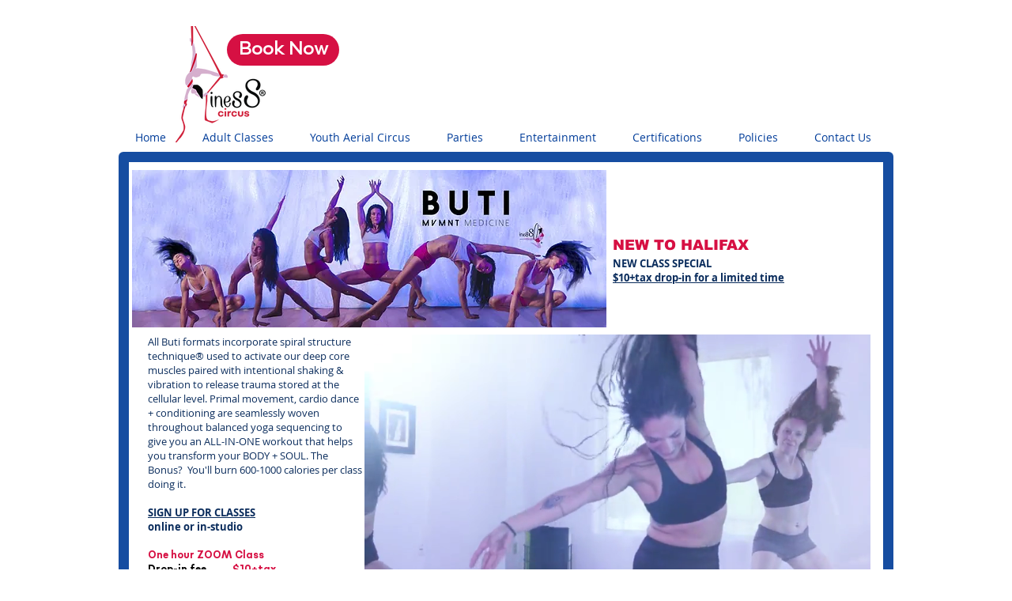

--- FILE ---
content_type: application/javascript; charset=utf-8
request_url: https://cdn.jsdelivr.net/gh/selfinteractive/gyrotonic-trademark@latest/dist/js/gyrotonic-trademark.js
body_size: 931
content:
"use strict";
/*
@preserve
v1.1.8
*/
!function(s){var t="®",y={"®":"&reg;","™":"&trade;"},o='.gt-times {font-family: "times new roman";font-style: normal !important;font-weight: bold;text-transform: uppercase;}.gt-times-normal {font-family: "times new roman";font-style: normal !important;font-weight: lighter !important;text-transform: uppercase;}.gt-corsiva {font-family: "times new roman";font-style: italic !important;font-weight: normal;text-transform: none !important;}.gt-times .gt-times sup {display: none;}',e={"gt-times":["GYROTONIC EXPANSION SYSTEM","GYROTONIC","자이로토닉","GYROKINESIS","GYROTONER","ARCHWAY","Archway"],"gt-times-normal":["ULTIMA REVEAL","Ultima Reveal","Ultima&reg; Reveal","Ultima® Reveal"],"gt-corsiva":[{term:"Ultima",afterTerm:" XS"},"Ultima","Cobra","The Art of Exercising and Beyond"]},d={"GYROTONIC EXPANSION SYSTEM":t,GYROTONIC:t,GYROKINESIS:t,GYROTONER:t,Cobra:t,"자이로토닉":t,"The Art of Exercising and Beyond":t,"Ultima Reveal":t,"ULTIMA REVEAL":t,"Ultima&reg; Reveal":t,"Ultima® Reveal":t,Ultima:t,ARCHWAY:t,Archway:t},w=["strong","span","p","a","b","i","em","h1","h2","h3","h4","h5","h6","li"];function r(h){s(function(g){g.each(e,function(f,t){g.each(t,function(t,e){var i="",s="",o="",a="";"string"==typeof e?s=e:(s=e.term,i=e.afterTerm||"",o=e.afterTermSymbol||"",a=y[o]);var r=[],m=[],c=d[s],l=y[c],n=new RegExp(s+c+i+"(?![^<]*>|[^<>]*</)","g"),p=new RegExp(s+i+"(?![^<]*>|[^<>]*</)","g");function u(n,a){return function(){var e,t=g(this).clone();t.find("*").remove(),t.hasClass("gttm-ignore")||!t.is(a)||t.hasClass("gttm")||(e=(e=g(this).html()).replace(n,'<span class="gttm '+f+'">'+s+"<sup>"+c+"</sup>"+i+(o?"<sup>"+o+"</sup>":"")+"</span>"),Object.keys(y).concat(Object.values(d)).forEach(function(t){e=e.replace(new RegExp("(?!<sup>)".concat(t,"(?!</sup>)"),"g"),"")}),g(this).html(e))}}g.each(w,function(t,e){var n=h?h+" ":"";r.push(n+e+":contains("+s+c+i+"),"+n+e+":contains("+s+l+i+(o?"<sup>"+a+"</sup>":"")+")"),m.push(n+e+":contains("+s+i+")")}),g(r.join(",")).each(u(n,":contains("+s+c+i+"),:contains("+s+l+i+(o?"<sup>"+a+"</sup>":"")+")")),g(m.join(",")).not("."+f).each(u(p,":contains("+s+i+")"))})}),g('span[class*="gttm"] span[class*="gttm"]').each(function(t,e){g(e).find("sup").remove()}),g('span[class*="gttm"] > span[class*="gttm"]').each(function(t,e){g(e).contents().unwrap()})})}var m=!1;setTimeout(function t(){if(window.$&&window.$()&&window.$().jquery)s=window.$;else if(!s||!s().jquery)return m||(e="https://code.jquery.com/jquery-3.2.1.min.js",n="jquery",(i=document).getElementById(n)||((a=i.createElement("script")).src=e,a.id=n,i.body.appendChild(a)),m=!0),setTimeout(t,200);var e,n,a,i;s("body").append("<style>"+o+"</style>"),window.GT_MANUAL||r()},1),window.gyrotonicTrademarks={apply:r}}(window.jQuery);